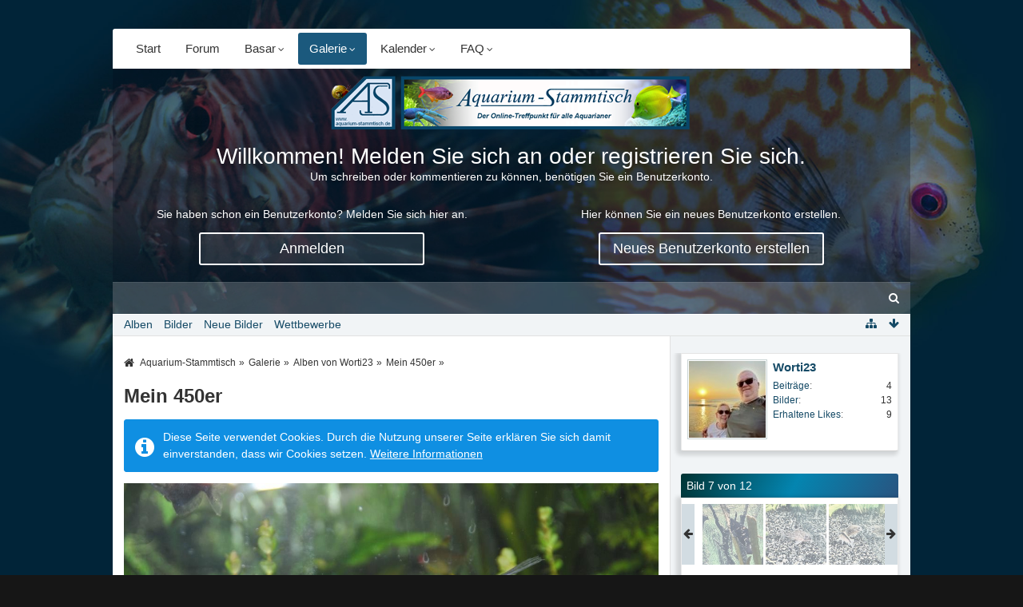

--- FILE ---
content_type: text/html; charset=UTF-8
request_url: https://www.aquarium-stammtisch.de/gallery/index.php?image/1258-mein-450er/
body_size: 12517
content:
<!DOCTYPE html>
<html dir="ltr" lang="de">

<head>
	<title>Mein 450er - Galerie - Aquarium-Stammtisch</title>
	
	<base href="https://www.aquarium-stammtisch.de/gallery/" />
<meta charset="utf-8" />
<meta name="viewport" content="width=device-width, initial-scale=1" />
<meta name="format-detection" content="telephone=no" />
<meta name="description" content="Der Aquaristik Treffpunkt für alle interessierten Aquarianer und für die, die es noch werden möchten" />
<meta name="keywords" content="aquarium, aquaristik, forum, meerwasser, süßwasser, aquariumfische, wasserpflanzen" />
<meta property="og:site_name" content="Aquarium-Stammtisch" />
<meta property="og:title" content="Mein 450er - Aquarium-Stammtisch" />
<meta property="og:url" content="https://www.aquarium-stammtisch.de/gallery/index.php?image/1258-mein-450er/" />
<meta property="og:type" content="website" />
<meta property="og:image" content="https://www.aquarium-stammtisch.de/gallery/userImages/c6/1258-c6a9ff44.jpg" />
<meta property="og:image:width" content="1147" />
<meta property="og:image:height" content="768" />

<!-- Stylesheets -->
<link rel="stylesheet" type="text/css" href="https://www.aquarium-stammtisch.de/wcf/style/style-10.css?m=1763485572" />

<script>
	//<![CDATA[
	var SID_ARG_2ND	= '&s=c36a6d8c7e8f0dcb665a2cf3e938207d89e1d5a7';
	var WCF_PATH = 'https://www.aquarium-stammtisch.de/wcf/';
	var SECURITY_TOKEN = 'c037c18fa6ad802881ad0fdbf575d553770c5003';
	var LANGUAGE_ID = 1;
	var TIME_NOW = 1769091868;
	var URL_LEGACY_MODE = false;
	//]]>
</script>
<script src="https://www.aquarium-stammtisch.de/wcf/js/3rdParty/jquery.min.js?v=1622115353"></script>
<script src="https://www.aquarium-stammtisch.de/wcf/js/3rdParty/jquery-ui.min.js?v=1622115353"></script>

<script src="https://www.aquarium-stammtisch.de/wcf/js/WCF.Combined.min.js?v=1622115353"></script>








<noscript>
	<style type="text/css">
		.jsOnly {
			display: none !important;
		}
		
		.noJsOnly {
			display: block !important;
		}
	</style>
</noscript>




	
	
	












	


<!-- Icons -->
<link rel="icon" href="https://www.aquarium-stammtisch.de/wcf/images/favicon.ico" type="image/x-icon" />
<link rel="apple-touch-icon" href="https://www.aquarium-stammtisch.de/wcf/images/apple-touch-icon.png" />


	
	
		
</head>

<body id="tplImage" data-template="image" data-application="gallery">


<a id="top"></a>



<header id="pageHeader" class="layoutFluid sidebarOrientationRight pageHeaderGuests">
	<div>

			<nav id="mainMenu" class="mainMenuFluid mainMenu jsMobileNavigation" data-button-label="Navigation">
		<ul>
							<li data-menu-item="wcf.user.dashboard">
					<a href="https://www.aquarium-stammtisch.de/?s=c36a6d8c7e8f0dcb665a2cf3e938207d89e1d5a7">Start</a>
					
				</li>
							<li data-menu-item="wbb.header.menu.board">
					<a href="https://www.aquarium-stammtisch.de/index.php?board-list/&amp;s=c36a6d8c7e8f0dcb665a2cf3e938207d89e1d5a7">Forum</a>
					
				</li>
							<li class="subNavigation" data-menu-item="wfbasar.header.menu.entries">
					<a href="https://www.aquarium-stammtisch.de/wfbasar/?s=c36a6d8c7e8f0dcb665a2cf3e938207d89e1d5a7">Basar</a>
											<div class="subNavigationDropdown">
							<ul>
								<li><a href="https://www.aquarium-stammtisch.de/wfbasar/?s=c36a6d8c7e8f0dcb665a2cf3e938207d89e1d5a7"><span>Anzeigen</span></a></li>
																					<li><a href="https://www.aquarium-stammtisch.de/wfbasar/index.php?category-list/&amp;s=c36a6d8c7e8f0dcb665a2cf3e938207d89e1d5a7"><span>Kategorien</span></a></li>
							</ul>
						</div>
					
				</li>
							<li class="subNavigation active" data-menu-item="gallery.header.menu.gallery">
					<a href="https://www.aquarium-stammtisch.de/gallery/?s=c36a6d8c7e8f0dcb665a2cf3e938207d89e1d5a7">Galerie</a>
											<div class="subNavigationDropdown">
							<ul>
								<li><a href="https://www.aquarium-stammtisch.de/gallery/index.php?album-list/&amp;s=c36a6d8c7e8f0dcb665a2cf3e938207d89e1d5a7"><span>Alben</span></a></li>
																					<li><a href="https://www.aquarium-stammtisch.de/gallery/index.php?image-list/&amp;s=c36a6d8c7e8f0dcb665a2cf3e938207d89e1d5a7"><span>Bilder</span></a></li>
																					<li><a href="https://www.aquarium-stammtisch.de/gallery/index.php?unread-image-list/&amp;s=c36a6d8c7e8f0dcb665a2cf3e938207d89e1d5a7"><span>Neue Bilder</span></a></li>
																					<li><a href="https://www.aquarium-stammtisch.de/gallery/index.php?contests-list/&amp;s=c36a6d8c7e8f0dcb665a2cf3e938207d89e1d5a7"><span>Wettbewerbe</span></a></li>
							</ul>
						</div>
					
				</li>
							<li class="subNavigation" data-menu-item="calendar.header.menu.calendar">
					<a href="https://www.aquarium-stammtisch.de/calendar/?s=c36a6d8c7e8f0dcb665a2cf3e938207d89e1d5a7">Kalender</a>
											<div class="subNavigationDropdown">
							<ul>
								<li><a href="https://www.aquarium-stammtisch.de/calendar/?weekly/&amp;s=c36a6d8c7e8f0dcb665a2cf3e938207d89e1d5a7"><span>Wochenansicht</span></a></li>
																					<li><a href="https://www.aquarium-stammtisch.de/calendar/?daily/&amp;s=c36a6d8c7e8f0dcb665a2cf3e938207d89e1d5a7"><span>Tagesansicht</span></a></li>
																					<li><a href="https://www.aquarium-stammtisch.de/calendar/index.php?upcoming-event-list/&amp;s=c36a6d8c7e8f0dcb665a2cf3e938207d89e1d5a7"><span>Termine</span></a></li>
																					<li><a href="https://www.aquarium-stammtisch.de/calendar/index.php?map/&amp;s=c36a6d8c7e8f0dcb665a2cf3e938207d89e1d5a7"><span>Karte</span></a></li>
							</ul>
						</div>
					
				</li>
							<li class="subNavigation" data-menu-item="wffaq.header.menu.faq">
					<a href="https://www.aquarium-stammtisch.de/wffaq/?s=c36a6d8c7e8f0dcb665a2cf3e938207d89e1d5a7">FAQ</a>
											<div class="subNavigationDropdown">
							<ul>
								<li><a href="https://www.aquarium-stammtisch.de/wffaq/index.php?unread-fa-qs/&amp;s=c36a6d8c7e8f0dcb665a2cf3e938207d89e1d5a7"><span>Ungelesene FAQs</span></a></li>
							</ul>
						</div>
					
				</li>
					</ul>
	</nav>
		
		

		<div id="logo" class="logo">
						
			<a href="https://www.aquarium-stammtisch.de/?s=c36a6d8c7e8f0dcb665a2cf3e938207d89e1d5a7">
									<img src="https://www.aquarium-stammtisch.de/wcf/images/styleLogo-0adf97e010041d8cce44366ee57c40bf698d06e9.png" alt="" />
											</a>
		</div>
		
		
		<div class="headerContentMessage">
		<h2>Willkommen! Melden Sie sich an oder registrieren Sie sich.</h2><p>Um schreiben oder kommentieren zu können, benötigen Sie ein Benutzerkonto.</p>		<div class="headerContentMessageGrid clearfix">
			<div class="headerContentMessageGridBox headerContentBoxLeft">
				<p>Sie haben schon ein Benutzerkonto? Melden Sie sich hier an.</p>
				<a class="loginLink" href="https://www.aquarium-stammtisch.de/index.php?login/&amp;s=c36a6d8c7e8f0dcb665a2cf3e938207d89e1d5a7">Anmelden</a>
			</div>
			<div class="headerContentMessageGridBox headerContentBoxRight">
				<p>Hier können Sie ein neues Benutzerkonto erstellen.</p>
				<a href="https://www.aquarium-stammtisch.de/index.php?register/&amp;s=c36a6d8c7e8f0dcb665a2cf3e938207d89e1d5a7">Neues Benutzerkonto erstellen</a>
			</div>
		</div>
</div>


		<div class="topMenuContainer"></div>
		<nav id="topMenu" class="userPanel">
			<div class="layoutFluid">

			
									<ul class="userPanelItems">
						<!-- login box -->
		<li id="userLogin">
			<a class="loginLink" href="https://www.aquarium-stammtisch.de/index.php?login/&amp;s=c36a6d8c7e8f0dcb665a2cf3e938207d89e1d5a7">Anmelden oder registrieren</a>
			<div id="loginForm" style="display: none;">
								
				<form method="post" action="https://www.aquarium-stammtisch.de/index.php?login/&amp;s=c36a6d8c7e8f0dcb665a2cf3e938207d89e1d5a7">
					<fieldset>
												
						<dl>
							<dt><label for="username">Benutzername oder E-Mail-Adresse</label></dt>
							<dd>
								<input type="text" id="username" name="username" value="" required="required" class="long" />
							</dd>
						</dl>
						
													<dl>
								<dt>Sind Sie bereits registriert?</dt>
								<dd>
									<label><input type="radio" name="action" value="register" /> Nein, ich möchte mich jetzt registrieren.</label>
									<label><input type="radio" name="action" value="login" checked="checked" /> Ja, mein Kennwort lautet:</label>
								</dd>
							</dl>
												
						<dl>
							<dt><label for="password">Kennwort</label></dt>
							<dd>
								<input type="password" id="password" name="password" value="" class="long" />
							</dd>
						</dl>
						
													<dl>
								<dt></dt>
								<dd><label><input type="checkbox" id="useCookies" name="useCookies" value="1" checked="checked" /> Dauerhaft angemeldet bleiben</label></dd>
							</dl>
												
						
						
						<div class="formSubmit">
							<input type="submit" id="loginSubmitButton" name="submitButton" value="Anmelden" accesskey="s" />
							<a class="button" href="https://www.aquarium-stammtisch.de/index.php?lost-password/&amp;s=c36a6d8c7e8f0dcb665a2cf3e938207d89e1d5a7"><span>Kennwort vergessen</span></a>
							<input type="hidden" name="url" value="/gallery/index.php?image/1258-mein-450er/" />
							<input type="hidden" name="t" value="c037c18fa6ad802881ad0fdbf575d553770c5003" />						</div>
					</fieldset>
					
									</form>
			</div>
			
			
		</li>
		
		
	


	<li id="userMainMenu" class="dropdown">
		<a class="dropdownToggle" data-toggle="userMainMenu" href="#">
			<span class="icon icon16 icon-list"></span>
			<span>Navigation</span>
		</a>

					<ul class="dropdownMenu">
									<li>
						<a href="https://www.aquarium-stammtisch.de/?s=c36a6d8c7e8f0dcb665a2cf3e938207d89e1d5a7">Start</a>
											</li>
									<li>
						<a href="https://www.aquarium-stammtisch.de/index.php?board-list/&amp;s=c36a6d8c7e8f0dcb665a2cf3e938207d89e1d5a7">Forum</a>
											</li>
									<li>
						<a href="https://www.aquarium-stammtisch.de/wfbasar/?s=c36a6d8c7e8f0dcb665a2cf3e938207d89e1d5a7">Basar</a>
											</li>
									<li>
						<a href="https://www.aquarium-stammtisch.de/gallery/?s=c36a6d8c7e8f0dcb665a2cf3e938207d89e1d5a7">Galerie</a>
																	</li>
									<li>
						<a href="https://www.aquarium-stammtisch.de/calendar/?s=c36a6d8c7e8f0dcb665a2cf3e938207d89e1d5a7">Kalender</a>
											</li>
									<li>
						<a href="https://www.aquarium-stammtisch.de/wffaq/?s=c36a6d8c7e8f0dcb665a2cf3e938207d89e1d5a7">FAQ</a>
											</li>
							</ul>
			</li>


							
							<li id="userMenuSearch" class="userMenuSearch">
	<a class="userMenuSearchToggle"><span class="icon icon16 icon-search"></span></a>
		

</li>
					</ul>
				
				
				
			
<aside id="search" class="searchBar dropdown" data-disable-auto-focus="true">
	<form method="post" action="https://www.aquarium-stammtisch.de/index.php?search/&amp;types%5B%5D=com.woltlab.gallery.image&amp;s=c36a6d8c7e8f0dcb665a2cf3e938207d89e1d5a7">
		<input type="search" name="q" placeholder="Bilder durchsuchen" autocomplete="off" required="required" value="" class="dropdownToggle" data-toggle="search" />
		
		<ul class="dropdownMenu">
							<li class="dropdownText">
					<label><input type="checkbox" name="subjectOnly" value="1" /> Nur Betreff durchsuchen</label>
				</li>
				<li class="dropdownDivider"></li>
			
			<li><a href="https://www.aquarium-stammtisch.de/index.php?search/&amp;types%5B%5D=com.woltlab.gallery.image&amp;s=c36a6d8c7e8f0dcb665a2cf3e938207d89e1d5a7">Erweiterte Suche</a></li>
		</ul>
		
		<input type="hidden" name="types[]" value="com.woltlab.gallery.image" />		<input type="hidden" name="t" value="c037c18fa6ad802881ad0fdbf575d553770c5003" />	</form>
</aside>

	
			</div>
		</nav>

		<nav class="navigation navigationHeader">
									<ul class="navigationMenuItems">
							<li data-menu-item="gallery.header.menu.albums"><a href="https://www.aquarium-stammtisch.de/gallery/index.php?album-list/&amp;s=c36a6d8c7e8f0dcb665a2cf3e938207d89e1d5a7"><span>Alben</span></a></li>
							<li data-menu-item="gallery.header.menu.images"><a href="https://www.aquarium-stammtisch.de/gallery/index.php?image-list/&amp;s=c36a6d8c7e8f0dcb665a2cf3e938207d89e1d5a7"><span>Bilder</span></a></li>
							<li data-menu-item="gallery.header.menu.unreadImages"><a href="https://www.aquarium-stammtisch.de/gallery/index.php?unread-image-list/&amp;s=c36a6d8c7e8f0dcb665a2cf3e938207d89e1d5a7"><span>Neue Bilder</span></a></li>
							<li data-menu-item="gallery.header.menu.contests"><a href="https://www.aquarium-stammtisch.de/gallery/index.php?contests-list/&amp;s=c36a6d8c7e8f0dcb665a2cf3e938207d89e1d5a7"><span>Wettbewerbe</span></a></li>
						
		</ul>
						
			<ul class="navigationIcons">
				<li id="toBottomLink"><a href="https://www.aquarium-stammtisch.de/gallery/index.php?image/1258-mein-450er/#bottom" title="Zum Seitenende" class="jsTooltip"><span class="icon icon16 icon-arrow-down"></span> <span class="invisible">Zum Seitenende</span></a></li>
				<li id="sitemap" class="jsOnly"><a href="#" title="Schnellnavigation" class="jsTooltip"><span class="icon icon16 icon-sitemap"></span> <span class="invisible">Schnellnavigation</span></a></li>
											</ul>
		</nav>
	</div>
</header>

<div id="main" class="layoutFluid sidebarOrientationRight">
	<div>
		<div>
						
						
			<section id="content" class="content">
								
								
					<nav class="breadcrumbs marginTop">
		<ul>
			<li title="Aquarium-Stammtisch" itemscope="itemscope" itemtype="http://data-vocabulary.org/Breadcrumb">
						<a href="https://www.aquarium-stammtisch.de/?s=c36a6d8c7e8f0dcb665a2cf3e938207d89e1d5a7" itemprop="url"><span itemprop="title">Aquarium-Stammtisch</span></a> <span class="pointer"><span>&raquo;</span></span>
					</li>
									<li title="Galerie" itemscope="itemscope" itemtype="http://data-vocabulary.org/Breadcrumb">
						<a href="https://www.aquarium-stammtisch.de/gallery/?s=c36a6d8c7e8f0dcb665a2cf3e938207d89e1d5a7" itemprop="url"><span itemprop="title">Galerie</span></a> <span class="pointer"><span>&raquo;</span></span>
					</li>
									<li title="Alben von Worti23" itemscope="itemscope" itemtype="http://data-vocabulary.org/Breadcrumb">
						<a href="https://www.aquarium-stammtisch.de/gallery/index.php?album-list/10273-worti23/&amp;s=c36a6d8c7e8f0dcb665a2cf3e938207d89e1d5a7" itemprop="url"><span itemprop="title">Alben von Worti23</span></a> <span class="pointer"><span>&raquo;</span></span>
					</li>
									<li title="Mein 450er" itemscope="itemscope" itemtype="http://data-vocabulary.org/Breadcrumb">
						<a href="https://www.aquarium-stammtisch.de/gallery/index.php?album/37-mein-450er/&amp;s=c36a6d8c7e8f0dcb665a2cf3e938207d89e1d5a7" itemprop="url"><span itemprop="title">Mein 450er</span></a> <span class="pointer"><span>&raquo;</span></span>
					</li>
		</ul>
	</nav>

<header class="boxHeadline galleryImageHeadline">
	<h1>
						Mein 450er	</h1>
	
	<nav class="jsMobileNavigation buttonGroupNavigation">
		<ul id="imageButtonContainer" class="buttonGroup jsImageInlineEditorContainer" data-object-id="1258" data-is-deleted="0" data-is-disabled="0" data-can-delete-image="" data-can-edit-image="" data-can-moderate-image="">
																	</ul>
	</nav>
</header>

<div class="userNotice">
		
			<p class="info">Diese Seite verwendet Cookies. Durch die Nutzung unserer Seite erklären Sie sich damit einverstanden, dass wir Cookies setzen. <a href="https://www.aquarium-stammtisch.de/index.php?cookie-policy/&amp;s=c36a6d8c7e8f0dcb665a2cf3e938207d89e1d5a7">Weitere Informationen</a></p>
		
		
	<noscript>
		<p class="warning">In Ihrem Webbrowser ist JavaScript deaktiviert. Um alle Funktionen dieser Website nutzen zu können, muss JavaScript aktiviert sein.</p>
	</noscript>
	
		
		
		
		</div>

<div class="contentNavigation">
	
</div>

		
	<div>
										
			</div>

<div class="marginTop galleryImageContainer" data-object-id="1258"
	data-object-type="com.woltlab.gallery.likeableImage" data-like-liked="" data-like-likes="0" data-like-dislikes="0" data-like-users='{ }' data-user-id="10273">
	<div class="galleryImage" data-object-id="1258" data-is-deleted="0" data-is-disabled="0">
		<a class="galleryPreviousImageButton jsTooltip" href="https://www.aquarium-stammtisch.de/gallery/index.php?image/1257-mein-450er/&amp;s=c36a6d8c7e8f0dcb665a2cf3e938207d89e1d5a7" title="Vorheriges Bild"><span class="icon icon32 fa-chevron-left"></span></a>		<a class="galleryNextImageButton jsTooltip" href="https://www.aquarium-stammtisch.de/gallery/index.php?image/1259-mein-450er/&amp;s=c36a6d8c7e8f0dcb665a2cf3e938207d89e1d5a7" title="Nächstes Bild"><span class="icon icon32 fa-chevron-right"></span></a>		
					<a class="jsGalleryAlbumImageViewer" data-object-id="37" data-target-image-id="1258" data-disable-slideshow="true">
									<img src="https://www.aquarium-stammtisch.de/gallery/userImages/c6/1258-c6a9ff44.jpg" alt="Mein 450er" />					</a>
	</div>
	
	<div class="galleryImageDescription messageBody marginTop">
		<div>
			<div class="messageText">
							</div>
		</div>
	</div>
	
		
	
</div>



<div class="contentNavigation">
	<nav>
		<ul>
			<li><a href="https://www.aquarium-stammtisch.de/gallery/index.php?image/1258-mein-450er/" class="button jsButtonShare jsOnly" data-link-title="Mein 450er"><span class="icon icon16 icon-link"></span> <span>Teilen</span></a></li>
			
		</ul>
	</nav>
	
	</div>

	
					<p class="jsOnly markAsRead"><a><span class="icon icon16 icon-ok"></span> <span></span></a></p>

				
					<nav class="breadcrumbs marginTop">
		<ul>
			<li title="Aquarium-Stammtisch">
						<a href="https://www.aquarium-stammtisch.de/?s=c36a6d8c7e8f0dcb665a2cf3e938207d89e1d5a7"><span>Aquarium-Stammtisch</span></a> <span class="pointer"><span>&raquo;</span></span>
					</li>
									<li title="Galerie">
						<a href="https://www.aquarium-stammtisch.de/gallery/?s=c36a6d8c7e8f0dcb665a2cf3e938207d89e1d5a7"><span>Galerie</span></a> <span class="pointer"><span>&raquo;</span></span>
					</li>
									<li title="Alben von Worti23">
						<a href="https://www.aquarium-stammtisch.de/gallery/index.php?album-list/10273-worti23/&amp;s=c36a6d8c7e8f0dcb665a2cf3e938207d89e1d5a7"><span>Alben von Worti23</span></a> <span class="pointer"><span>&raquo;</span></span>
					</li>
									<li title="Mein 450er">
						<a href="https://www.aquarium-stammtisch.de/gallery/index.php?album/37-mein-450er/&amp;s=c36a6d8c7e8f0dcb665a2cf3e938207d89e1d5a7"><span>Mein 450er</span></a> <span class="pointer"><span>&raquo;</span></span>
					</li>
		</ul>
	</nav>
				
							</section>
			
																<aside class="sidebar" data-is-open="true" data-sidebar-name="com.woltlab.gallery.ImagePage">
						<div>
														
														
								<fieldset>
	<legend class="invisible">Autor</legend>
	
	<div class="box96 framed">
		<img src="https://www.aquarium-stammtisch.de/wcf/images/avatars/be/1317-be8e105b69f67f2cc62d00dd8f853160eb909b55-96.jpeg" srcset="https://www.aquarium-stammtisch.de/wcf/images/avatars/be/1317-be8e105b69f67f2cc62d00dd8f853160eb909b55-128.jpeg 2x" style="width: 96px; height: 96px" alt="" class="userAvatarImage" />		
		<div>
			<div class="containerHeadline">
				<h3><a href="https://www.aquarium-stammtisch.de/index.php?user/10273-worti23/&amp;s=c36a6d8c7e8f0dcb665a2cf3e938207d89e1d5a7" rel="author">Worti23</a></h3>
																					</div>
			
							<dl class="plain dataList userStats">
		<dt><a href="https://www.aquarium-stammtisch.de/index.php?search/&amp;types%5B%5D=com.woltlab.wbb.post&amp;userID=10273&amp;s=c36a6d8c7e8f0dcb665a2cf3e938207d89e1d5a7" title="Beiträge von Worti23 anzeigen" class="jsTooltip">Beiträge</a></dt>
	<dd>4</dd>
	<dt><a href="https://www.aquarium-stammtisch.de/gallery/index.php?image-list/&amp;userID=10273&amp;s=c36a6d8c7e8f0dcb665a2cf3e938207d89e1d5a7" title="Bilder von Worti23 anzeigen" class="jsTooltip">Bilder</a></dt>
	<dd>13</dd>
	
			<dt><a href="https://www.aquarium-stammtisch.de/index.php?user/10273-worti23/&amp;s=c36a6d8c7e8f0dcb665a2cf3e938207d89e1d5a7#likes" class="jsTooltip" title="Erhaltene Likes von Worti23 anzeigen">Erhaltene Likes</a></dt>
		<dd>9</dd>
		
	</dl>
					</div>
	</div>
</fieldset>
	
			<fieldset class="gallerySidebarBoxImageNavigation">
			<legend>Bild 7 von 12</legend>
			
			<ul>
				<li class="galleryNavigationArrow galleryNavigationArrowPrevious"><span class="icon icon16 icon-arrow-left pointer"></span></li>
				<li>
					<ul id="galleryAlbumImageNavigation">
													<li><a href="https://www.aquarium-stammtisch.de/gallery/index.php?image/1252-mein-450er/&amp;s=c36a6d8c7e8f0dcb665a2cf3e938207d89e1d5a7" class="jsTooltip" title="Mein 450er"><img src="https://www.aquarium-stammtisch.de/gallery/userImages/63/1252-63069815-tiny.jpg" alt="Mein 450er" /></a></li>
													<li><a href="https://www.aquarium-stammtisch.de/gallery/index.php?image/1253-mein-450er/&amp;s=c36a6d8c7e8f0dcb665a2cf3e938207d89e1d5a7" class="jsTooltip" title="Mein 450er"><img src="https://www.aquarium-stammtisch.de/gallery/userImages/98/1253-98beddd1-tiny.jpg" alt="Mein 450er" /></a></li>
													<li><a href="https://www.aquarium-stammtisch.de/gallery/index.php?image/1254-mein-450er/&amp;s=c36a6d8c7e8f0dcb665a2cf3e938207d89e1d5a7" class="jsTooltip" title="Mein 450er"><img src="https://www.aquarium-stammtisch.de/gallery/userImages/ff/1254-ffcc76b1-tiny.jpg" alt="Mein 450er" /></a></li>
													<li><a href="https://www.aquarium-stammtisch.de/gallery/index.php?image/1255-mein-450er/&amp;s=c36a6d8c7e8f0dcb665a2cf3e938207d89e1d5a7" class="jsTooltip" title="Mein 450er"><img src="https://www.aquarium-stammtisch.de/gallery/userImages/71/1255-7173a357-tiny.jpg" alt="Mein 450er" /></a></li>
													<li><a href="https://www.aquarium-stammtisch.de/gallery/index.php?image/1256-mein-450er/&amp;s=c36a6d8c7e8f0dcb665a2cf3e938207d89e1d5a7" class="jsTooltip" title="Mein 450er"><img src="https://www.aquarium-stammtisch.de/gallery/userImages/7b/1256-7be0c7de-tiny.jpg" alt="Mein 450er" /></a></li>
													<li><a href="https://www.aquarium-stammtisch.de/gallery/index.php?image/1257-mein-450er/&amp;s=c36a6d8c7e8f0dcb665a2cf3e938207d89e1d5a7" class="jsTooltip" title="Mein 450er"><img src="https://www.aquarium-stammtisch.de/gallery/userImages/ec/1257-ece581b8-tiny.jpg" alt="Mein 450er" /></a></li>
													<li class="active"><a href="https://www.aquarium-stammtisch.de/gallery/index.php?image/1258-mein-450er/&amp;s=c36a6d8c7e8f0dcb665a2cf3e938207d89e1d5a7" class="jsTooltip" title="Mein 450er"><img src="https://www.aquarium-stammtisch.de/gallery/userImages/c6/1258-c6a9ff44-tiny.jpg" alt="Mein 450er" /></a></li>
													<li><a href="https://www.aquarium-stammtisch.de/gallery/index.php?image/1259-mein-450er/&amp;s=c36a6d8c7e8f0dcb665a2cf3e938207d89e1d5a7" class="jsTooltip" title="Mein 450er"><img src="https://www.aquarium-stammtisch.de/gallery/userImages/25/1259-25726957-tiny.jpg" alt="Mein 450er" /></a></li>
													<li><a href="https://www.aquarium-stammtisch.de/gallery/index.php?image/1260-mein-450er/&amp;s=c36a6d8c7e8f0dcb665a2cf3e938207d89e1d5a7" class="jsTooltip" title="Mein 450er"><img src="https://www.aquarium-stammtisch.de/gallery/userImages/74/1260-74213479-tiny.jpg" alt="Mein 450er" /></a></li>
													<li><a href="https://www.aquarium-stammtisch.de/gallery/index.php?image/1261-mein-450er/&amp;s=c36a6d8c7e8f0dcb665a2cf3e938207d89e1d5a7" class="jsTooltip" title="Mein 450er"><img src="https://www.aquarium-stammtisch.de/gallery/userImages/d7/1261-d75b96e2-tiny.jpg" alt="Mein 450er" /></a></li>
													<li><a href="https://www.aquarium-stammtisch.de/gallery/index.php?image/1263-unerwarteter-nachwuchs/&amp;s=c36a6d8c7e8f0dcb665a2cf3e938207d89e1d5a7" class="jsTooltip" title="Unerwarteter Nachwuchs"><img src="https://www.aquarium-stammtisch.de/gallery/userImages/b5/1263-b5460a69-tiny.jpg" alt="Unerwarteter Nachwuchs" /></a></li>
													<li><a href="https://www.aquarium-stammtisch.de/gallery/index.php?image/1268-nachwuchs-entdeckt/&amp;s=c36a6d8c7e8f0dcb665a2cf3e938207d89e1d5a7" class="jsTooltip" title="Nachwuchs entdeckt"><img src="https://www.aquarium-stammtisch.de/gallery/userImages/95/1268-95557cde-tiny.jpg" alt="Nachwuchs entdeckt" /></a></li>
											</ul>
				</li>
				<li class="galleryNavigationArrow galleryNavigationArrowNext"><span class="icon icon16 icon-arrow-right pointer"></span></li>
			</ul>
		</fieldset>
		
	<fieldset>
		<legend>Bild-Informationen</legend>
		
		<dl class="plain dataList">
			<dt>Zugriffe</dt>
			<dd>748</dd>
			
			<dt>Dateiname</dt>
			<dd>K1024_DSC_0452.JPG</dd>
			
							<dt>Aufnahmedatum</dt>
				<dd><time datetime="2023-05-25T13:08:06+02:00" class="datetime" data-timestamp="1685012886" data-date="25. Mai 2023" data-time="13:08" data-offset="7200">25. Mai 2023, 13:08</time></dd>
						
			<dt>Datum hochgeladen</dt>
			<dd><time datetime="2023-06-03T15:18:23+02:00" class="datetime" data-timestamp="1685798303" data-date="3. Juni 2023" data-time="15:18" data-offset="7200">3. Juni 2023, 15:18</time></dd>
			
			<dt>Bildmaße</dt>
			<dd>1.147 &times; 768</dd>
			
			<dt>Dateigröße</dt>
			<dd>153,39 kB</dd>
			
						
						
							<dt>Kameramodell</dt>
				<dd>NIKON CORPORATION NIKON D3000</dd>
						
							<dt>Belichtung</dt>
				<dd>10/600 secs</dd>
						
							<dt>Blende</dt>
				<dd>f/5</dd>
						
							<dt>Brennweite</dt>
				<dd>60mm</dd>
						
							<dt>ISO-Empfindlichkeit</dt>
				<dd>200</dd>
					</dl>
	</fieldset>
	
			<fieldset>
			<legend>Kategorien</legend>
			
			<div>
				<ul>
											<li><a href="https://www.aquarium-stammtisch.de/gallery/index.php?image-list/12-s%C3%BC%C3%9Fwasser-aquarien/&amp;s=c36a6d8c7e8f0dcb665a2cf3e938207d89e1d5a7" class="jsTooltip" title="Bilder aus der Kategorie „Süßwasser Aquarien“">Süßwasser Aquarien</a></li>
											<li><a href="https://www.aquarium-stammtisch.de/gallery/index.php?image-list/14-s%C3%BC%C3%9Fwasser-fische/&amp;s=c36a6d8c7e8f0dcb665a2cf3e938207d89e1d5a7" class="jsTooltip" title="Bilder aus der Kategorie „Süßwasser Fische“">Süßwasser Fische</a></li>
									</ul>
			</div>
		</fieldset>
		
		
		
		
	
							
														
													</div>
					</aside>
					
											
																	</div>
	</div>
</div>

<footer id="pageFooter" class="layoutFluid footer sidebarOrientationRight">
	<div>
		<nav id="footerNavigation" class="navigation navigationFooter">
				<ul class="navigationMenuItems">
					<li data-menu-item="wcf.page.privacyPolicy"><a href="https://www.aquarium-stammtisch.de/index.php?privacy-policy/&amp;s=c36a6d8c7e8f0dcb665a2cf3e938207d89e1d5a7">Datenschutzerklärung</a></li>
					<li data-menu-item="wcf.footer.menu.legalNotice"><a href="https://www.aquarium-stammtisch.de/index.php?legal-notice/&amp;s=c36a6d8c7e8f0dcb665a2cf3e938207d89e1d5a7">Impressum</a></li>
					<li data-menu-item="wcf.footer.menu.termsOfUse"><a href="https://www.aquarium-stammtisch.de/index.php?terms/&amp;s=c36a6d8c7e8f0dcb665a2cf3e938207d89e1d5a7">Nutzungsbedingungen</a></li>
					<li data-menu-item="wcf.page.menuItem47"><a href="http://www.aquarium-stammtisch.de/index.php?custom-page/&amp;id=3">Berechnungstools</a></li>
					<li data-menu-item="wcf.page.menuItem68"><a href="https://www.aquarium-stammtisch.de/index.php?users-online-list/&amp;s=c36a6d8c7e8f0dcb665a2cf3e938207d89e1d5a7">Whois Online</a></li>
			</ul>
			
			<ul class="navigationIcons">
				<li id="toTopLink" class="toTopLink"><a href="https://www.aquarium-stammtisch.de/gallery/index.php?image/1258-mein-450er/#top" title="Zum Seitenanfang" class="jsTooltip"><span class="icon icon16 icon-arrow-up"></span> <span class="invisible">Zum Seitenanfang</span></a></li>
				
			</ul>
			
			<ul class="navigationItems">
									<li title="(UTC+01:00) Amsterdam, Berlin, Bern, Rom, Stockholm, Wien"><p><span class="icon icon16 icon-time"></span> <span>22. Januar 2026, 15:24</span></p></li>
								
			</ul>
		</nav>
		
		<div class="footerContent">
			
			
						
			<address class="copyright marginTop"><a href="http://www.woltlab.com/de/" target="_blank">Bildergalerie: <strong>WoltLab Gallery&trade; 2.1.13</strong>, entwickelt von <strong>WoltLab&reg; GmbH</strong></a></address>
				<address class="copyright marginTop">
		<a href="http://www.cls-design.com" class="marginTop" id="footerNoteItem">Stil: <strong>Nova</strong>, erstellt von <strong>cls-design</strong></a>	</address>

	<div id="footerNote" style="display: none;">
		<div id="footerNoteContent" style="margin-top:10px;">
			<dl>
				<dt>Stilname</dt>
				<dd>Nova</dd>
			</dl>
			<dl>
				<dt>Hersteller</dt>
				<dd>cls-design</dd>
			</dl>
			<dl>
				<dt>Designer</dt>
				<dd>Tom</dd>
			</dl>
			<dl>
				<dt>Lizenz</dt>
				<dd><a href="http://www.cls-design.com/faq/licence/" class="externalURL" target="_blank">Kostenpflichtige Stile</a></dd>
			</dl>
			<dl>
				<dt>Hilfe</dt>
				<dd><a href="http://www.cls-design.com/forum/index.php?page=Board&amp;boardID=99" class="externalURL" target="_blank">Supportforum</a></dd>
			</dl>			
			<div class="formSubmit" style="height:30px;">
				<a class="button" href="http://www.cls-design.com/" target="_blank">cls-design besuchen</a>			</div>
		</div>
	</div>
	

	



	



			<div class="socialMedia">
<p>Folgen</p>
	<ul>
		<li>
			<a href="https://www.facebook.com" class="jsTooltip facebookLink" title="Facebook">
				<span class="icon icon-24 icon-facebook"></span>
			</a>
		</li>
		<li>
			<a href="https://www.twitter.com" class="jsTooltip twitterLink" title="Twitter">
				<span class="icon icon-24 icon-twitter"></span>
			</a>
		</li>
		<li>
			<a href="http://www.github.com" class="jsTooltip githubLink" title="GitHub">
				<span class="icon icon-24 icon-github"></span>
			</a>
		</li>
		<li>
			<a href="http://www.google.com" class="jsTooltip googleplusLink" title="Google">
				<span class="icon icon-24 icon-google-plus"></span>
			</a>
		</li>
		<li>
			<a href="http://www.youTube.com" class="jsTooltip youTubeLink" title="youTube">
				<span class="icon icon-24 icon-youtube-play"></span>
			</a>
		</li>
		<li>
			<a href="http://www.instagram.com" class="jsTooltip instagramLink" title="Instagram">
				<span class="icon icon-24 icon-instagram"></span>
			</a>
		</li>
		<li>
			<a href="http://www.flickr.com" class="jsTooltip flickrLink" title="flickr">
				<span class="icon icon-24 icon-flickr"></span>
			</a>
		</li>
		<li>
			<a href="index.php/BoardFeed/" class="jsTooltip rssLink" title="RSS-Feed">
				<span class="icon icon-24 icon-rss"></span>
			</a>
		</li>
	</ul>
</div>
			
		</div>
		
			</div>
</footer>


	
	<div id="wscConnectInfo" style="display: none;">
		<span class="icon icon16 fa-times" id="wscConnectInfoClose"></span>
		<img src="https://www.aquarium-stammtisch.de/wcf/images/wscconnect_small.png" alt="">
		<div class="text textAndroid" style="display: none;">www.aquarium-stammtisch.de in der WSC-Connect App bei Google Play</div>
		<div class="text textIos" style="display: none;">www.aquarium-stammtisch.de in der WSC-Connect App im App Store</div>
		<div class="button">Download</div>
	</div>

<script>
	WCF.User.init(0, '');
	
	WCF.Language.addObject({
		'__days': [ 'Sonntag', 'Montag', 'Dienstag', 'Mittwoch', 'Donnerstag', 'Freitag', 'Samstag' ],
		'__daysShort': [ 'So', 'Mo', 'Di', 'Mi', 'Do', 'Fr', 'Sa' ],
		'__months': [ 'Januar', 'Februar', 'März', 'April', 'Mai', 'Juni', 'Juli', 'August', 'September', 'Oktober', 'November', 'Dezember' ], 
		'__monthsShort': [ 'Jan', 'Feb', 'Mrz', 'Apr', 'Mai', 'Jun', 'Jul', 'Aug', 'Sep', 'Okt', 'Nov', 'Dez' ],
		'wcf.clipboard.item.unmarkAll': 'Demarkieren',
		'wcf.date.relative.now': 'Vor einem Moment',
		'wcf.date.relative.minutes': 'Vor {if $minutes > 1}{#$minutes} Minuten{else}einer Minute{\/if}',
		'wcf.date.relative.hours': 'Vor {if $hours > 1}{#$hours} Stunden{else}einer Stunde{\/if}',
		'wcf.date.relative.pastDays': '{if $days > 1}{$day}{else}Gestern{\/if}, {$time}',
		'wcf.date.dateFormat': 'j. F Y',
		'wcf.date.dateTimeFormat': '%date%, %time%',
		'wcf.date.shortDateTimeFormat': '%date%',
		'wcf.date.hour': 'Stunde',
		'wcf.date.minute': 'Minute',
		'wcf.date.timeFormat': 'H:i',
		'wcf.date.firstDayOfTheWeek': '1',
		'wcf.global.button.add': 'Hinzufügen',
		'wcf.global.button.cancel': 'Abbrechen',
		'wcf.global.button.close': 'Schließen',
		'wcf.global.button.collapsible': 'Auf- und Zuklappen',
		'wcf.global.button.delete': 'Löschen',
		'wcf.global.button.disable': 'Deaktivieren',
		'wcf.global.button.disabledI18n': 'einsprachig',
		'wcf.global.button.edit': 'Bearbeiten',
		'wcf.global.button.enable': 'Aktivieren',
		'wcf.global.button.hide': 'Ausblenden',
		'wcf.global.button.next': 'Weiter »',
		'wcf.global.button.preview': 'Vorschau',
		'wcf.global.button.reset': 'Zurücksetzen',
		'wcf.global.button.save': 'Speichern',
		'wcf.global.button.search': 'Suche',
		'wcf.global.button.submit': 'Absenden',
		'wcf.global.button.upload': 'Hochladen',
		'wcf.global.confirmation.cancel': 'Abbrechen',
		'wcf.global.confirmation.confirm': 'OK',
		'wcf.global.confirmation.title': 'Bestätigung erforderlich',
		'wcf.global.decimalPoint': ',',
		'wcf.global.error.timeout': 'Keine Antwort vom Server erhalten, Anfrage wurde abgebrochen.',
		'wcf.global.form.error.empty': 'Bitte füllen Sie dieses Eingabefeld aus.',
		'wcf.global.form.error.greaterThan': 'Der eingegebene Wert muss größer sein als {#$greaterThan}.',
		'wcf.global.form.error.lessThan': 'Der eingegebene Wert muss kleiner sein als {#$lessThan}.',
		'wcf.global.language.noSelection': 'Keine Auswahl',
		'wcf.global.loading': 'Lädt …',
		'wcf.global.page.jumpTo': 'Gehe zu Seite',
		'wcf.global.page.jumpTo.description': 'Geben Sie einen Wert zwischen „1“ und „#pages#“ ein.',
		'wcf.global.page.pageNavigation': 'Navigation',
		'wcf.global.page.next': 'Nächste Seite',
		'wcf.global.page.previous': 'Vorherige Seite',
		'wcf.global.pageDirection': 'ltr',
		'wcf.global.reason': 'Begründung',
		'wcf.global.sidebar.hideLeftSidebar': '',
		'wcf.global.sidebar.hideRightSidebar': '',
		'wcf.global.sidebar.showLeftSidebar': '',
		'wcf.global.sidebar.showRightSidebar': '',
		'wcf.global.success': 'Die Aktion wurde erfolgreich ausgeführt.',
		'wcf.global.success.add': 'Der Eintrag wurde gespeichert.',
		'wcf.global.success.edit': 'Ihre Änderungen wurden gespeichert.',
		'wcf.global.thousandsSeparator': '.',
		'wcf.page.pagePosition': 'Seite {#$pageNo} von {#$pages}',
		'wcf.page.sitemap': 'Schnellnavigation',
		'wcf.style.changeStyle': 'Stil ändern',
		'wcf.user.activityPoint': 'Punkte',
		'wcf.style.changeStyle': 'Stil ändern',
		'wcf.user.panel.markAllAsRead': 'Alle als gelesen markieren',
		'wcf.user.panel.markAsRead': 'Als gelesen markieren',
		'wcf.user.panel.settings': 'Einstellungen',
		'wcf.user.panel.showAll': 'Alle anzeigen'
					,'wcf.like.button.like': 'Gefällt mir',
			'wcf.like.button.dislike': 'Gefällt mir nicht',
			'wcf.like.tooltip': '{if $likes}{#$likes} Like{if $likes != 1}s{/if}{if $dislikes}, {/if}{/if}{if $dislikes}{#$dislikes} Dislike{if $dislikes != 1}s{/if}{/if}',
			'wcf.like.summary': '{if $others == 0}{@$users.slice(0, -1).join(", ")}{if $users.length > 1} und {/if}{@$users.slice(-1)[0]}{else}{@$users.join(", ")} und {if $others == 1}einem{else}{#$others}{/if} weiteren{/if} gefällt das.',
			'wcf.like.details': 'Details'
				
		
	});
	
	new WCF.Date.Time();
	
	WCF.Dropdown.init();
	WCF.System.Mobile.UX.init();
	
	WCF.TabMenu.init();
	WCF.System.FlexibleMenu.init();
</script>
<script src="https://www.aquarium-stammtisch.de/js/ffIgnore.js"></script>
<script>
    //<![CDATA[
    WCF.Language.addObject({
        'wbb.post.ffIgnore.title':       "Sie blockieren #name#",
        'wbb.post.ffIgnore.description': "Um den Beitrag trotzdem zu sehen, klicken Sie ihn einfach an"
    });

    $(function() {
            });
    //]]>
</script>
<script>
	//<![CDATA[
	$(function() {
		new WCF.Effect.SmoothScroll();
		new WCF.Effect.BalloonTooltip();
		new WCF.Sitemap();
				WCF.System.PageNavigation.init('.pageNavigation');
		WCF.Date.Picker.init();
		new WCF.User.ProfilePreview();
		new WCF.Notice.Dismiss();
		WCF.User.Profile.ActivityPointList.init();
		
		
		
							new WCF.System.KeepAlive(1740);
				
		if ($.browser.msie) {
			window.onbeforeunload = function() {
				/* Prevent "Back navigation caching" (http://msdn.microsoft.com/en-us/library/ie/dn265017%28v=vs.85%29.aspx) */
			};
		}
		
		$('form[method=get]').attr('method', 'post');
	});
	//]]>
</script>
<!--[IF IE 9]>
<script>
	$(function() {
		function fixButtonTypeIE9() {
			$('button').each(function(index, button) {
				var $button = $(button);
				if (!$button.attr('type')) {
					$button.attr('type', 'button');
				}
			});
		}
		
		WCF.DOMNodeInsertedHandler.addCallback('WCF.FixButtonTypeIE9', fixButtonTypeIE9);
		fixButtonTypeIE9();
	});
</script>
<![ENDIF]-->
<script>
		//<![CDATA[
		var $imageViewer = null;
		$(function() {
			WCF.Language.addObject({
				'wcf.imageViewer.button.enlarge': 'Vollbild-Modus',
				'wcf.imageViewer.button.full': 'Originalversion aufrufen',
				'wcf.imageViewer.seriesIndex': '{x} von {y}',
				'wcf.imageViewer.counter': 'Bild {x} von {y}',
				'wcf.imageViewer.close': 'Schließen',
				'wcf.imageViewer.enlarge': 'Bild direkt anzeigen',
				'wcf.imageViewer.next': 'Nächstes Bild',
				'wcf.imageViewer.previous': 'Vorheriges Bild'
			});
			
			$imageViewer = new WCF.ImageViewer();
		});
		
		// WCF 2.0 compatibility, dynamically fetch slimbox and initialize it with the request parameters
		$.widget('ui.slimbox', {
			_create: function() {
				var self = this;
				head.load('https://www.aquarium-stammtisch.de/wcf/js/3rdParty/slimbox2.min.js', function() {
					self.element.slimbox(self.options);
				});
			}
		});
		//]]>
	</script>
<script>
	WCF.Language.addObject({
		
		'wcf.global.error.title': 'Fehlermeldung'
		
		
		// Do not try this at home!
	});
	
	var $origElm = $('.navigation a.markAllAsReadButton, .navigation a.markAsReadButton'),
		$newElm = $('.markAsRead');
	
	if ($origElm.length && $origElm.text().trim().length && !$newElm.find('a').hasClass($origElm.attr('class'))) {
		$newElm.find('a').addClass($origElm.attr('class')).find('span:last').text($origElm.text());
		
		if ($newElm.find('span:last').text().length) {
			$newElm.show();
		}
	}
	
	WCF.Language.addObject({
		'wcf.global.dummy': 'wcf.global.dummy'
	,'gallery.contest.dialog.submit.error.noContestSelected': 	'Es muss ein Wettbewerb ausgewählt werden.',
	'gallery.contest.dialog.submit.success': 					'Das Bild wurde erfolgreich eingereicht.',
	'gallery.contest.dialog.submit.title': 						'Bild einreichen',
	'gallery.contest.withdraw.confirmMessage':					'Wollen Sie das Bild wirklich vom Wettbewerb zurückziehen?',
	'gallery.contest.withdraw.success': 						'Das Bild wurde erfolgreich zurückgezogen.'
	});
</script>
<script src="https://www.aquarium-stammtisch.de/wcf/js/be.bastelstu.wcf.push.min.js"></script>
<script src="https://www.aquarium-stammtisch.de/wcf/js/be.bastelstu.wcf.nodePush.min.js"></script>
<script src="https://www.aquarium-stammtisch.de/js/WBB.min.js?v=1622115353"></script>
<script src="https://www.aquarium-stammtisch.de/wfbasar/js/WFBASAR.min.js?v=189e9c44"></script>
<script src="https://www.aquarium-stammtisch.de/wfbasar/js/WFBASAR.Preview.min.js?v=189e9c44"></script>
<script>
//<![CDATA[
	$(function() {
		new WFBASAR.Preview.Entry();
		new WFBASAR.Preview.EntryMap();
		new WFBASAR.Preview.CategoryEntrys();
			});
	//]]>
</script>
<script src="https://www.aquarium-stammtisch.de/gallery/js/Gallery.min.js?v=1622115353"></script>
<script src="https://www.aquarium-stammtisch.de/calendar/js/Calendar.min.js?v=1622115353"></script>
<script src="https://www.aquarium-stammtisch.de/gallery/js/Gallery.Contest.min.js?v=1622115353"></script>
<script src="https://www.aquarium-stammtisch.de/wcf/js/jCounter.jQuery.min.js"></script>
<script src="https://www.aquarium-stammtisch.de/wcf/js/CW.WSCConnect.js"></script>
<script>
	//<![CDATA[
	$(function() {
		
		new WBB.Post.Preview();
	new WCF.Comment.ObjectAuthor(10273, 'Bild-Autor');
new Calendar.Event.Preview();

				
	 
		new Gallery.Contest.Submit(1258, '.jsContestSubmitImage');
		
	new CW.WSCConnect('wcf21_', 30);	});
	//]]>
</script>
<script src="https://www.aquarium-stammtisch.de/wcf/js/WCF.Infraction.min.js?v=1622115353"></script>
<script>
		//<![CDATA[
		$(function() {
			WCF.Language.addObject({
				'gallery.image.delete': 'Endgültig löschen',
				'gallery.image.delete.confirmMessage': 'Wollen Sie dieses Bild wirklich löschen?',
				'gallery.image.delete.success': 'Das Bild wurde gelöscht.',
				'gallery.image.disable': 'Deaktivieren',
				'gallery.image.enable': 'Freischalten',
				'gallery.image.isDeleted': 'Gelöscht',
				'gallery.image.isDisabled': 'Deaktiviert',
				'gallery.image.restore': 'Wiederherstellen',
				'gallery.image.trash': 'Löschen',
				'gallery.image.trash.confirmMessage': 'Wollen Sie dieses Bild wirklich löschen?',
				'gallery.image.trash.reason': 'Grund (optional)',
				'gallery.image.share.smallImage': 'kleine Version',
				'gallery.image.share.largeImage': 'große Version',
				'wcf.message.share': 'Teilen',
				'wcf.message.share.permalink': 'Permalink',
				'wcf.message.share.permalink.bbcode': 'BBCode',
				'wcf.message.share.permalink.html': 'HTML',
				'wcf.moderation.report.reportContent': 'Inhalt melden',
				'wcf.moderation.report.success': 'Der Inhalt wurde den Moderatoren gemeldet.',
				'wcf.infraction.warn': 'Verwarnen',
				'wcf.infraction.warn.success': 'Der Benutzer wurde erfolgreich verwarnt.',
				'wcf.message.bbcode.code.copy': 'Inhalt kopieren'
			});
			
			new Gallery.Image.Like(0, 0, 1, 0);			
			var $updateHandler = new Gallery.Image.UpdateHandler.Image();
			
			var $inlineEditor = new Gallery.Image.InlineEditor('.jsImageInlineEditorContainer');
			$inlineEditor.setRedirectURL('https://www.aquarium-stammtisch.de/gallery/?s=c36a6d8c7e8f0dcb665a2cf3e938207d89e1d5a7', 'image');
			$inlineEditor.setUpdateHandler($updateHandler);
			
			$inlineEditor.setPermissions({
				canDeleteImage: false,
				canEnableImage: false,
				canRestoreImage: false,
				canTrashImage: false,
				canViewDeletedImage: false			});
			
						
						
			new Gallery.Image.Share(1258, 'https://www.aquarium-stammtisch.de/gallery/userImages/c6/1258-c6a9ff44-small.jpg', 'https://www.aquarium-stammtisch.de/gallery/userImages/c6/1258-c6a9ff44.jpg');
			
						
							new Gallery.Image.AlbumNavigation();
						
			Gallery.Image.Slideshow.init();
			
						
			new WCF.Message.BBCode.CodeViewer();
		});
		//]]>
	</script>
<script>
	//<![CDATA[
		$(document).ready(function () {
			$('.headerContentMessage').fadeIn(500);
		});
	//]]>
</script>
<script>
				//<![CDATA[
				$(function() {
					WCF.Language.addObject({
						'wcf.user.button.login': 'Anmelden',
						'wcf.user.button.register': 'Registrieren',
						'wcf.user.login': 'Anmeldung'
					});
					new WCF.User.Login(true);
				});
				//]]>
			</script>
<script>
		//<![CDATA[
			$(function() {
								});
			//]]>
		</script>
<script>
			//<![CDATA[
				$('.userMenuSearchToggle').click(function(){
					$('#search').fadeToggle( "fast", "linear" );
					$('.userMenuSearch').toggleClass("searchOpen");
				});

			//]]>
		</script>
<script>
		//<![CDATA[
		$(function() {
			new WCF.Search.Message.SearchArea($('#search'));
		});
		//]]>
	</script>
<script src="https://www.aquarium-stammtisch.de/wcf/js/WCF.Portal.min.js?v=ad6fdad0"></script>
<script>
							//<![CDATA[
							$(function() {
								new WCF.Collapsible.Sidebar();
							});
							//]]>
						</script>
<script>
		//<![CDATA[
		$(function() {
			$('#footerNoteItem').click(function() {
				$('#footerNote').wcfDialog({
					title: 'Stilinformationen'
				});
				return false;
			});
		});
		//]]>
</script>
<script>
		//<![CDATA[

			$.fn.pixels = function(property) {
				return parseInt(this.css(property).slice(0,-2));
			};			

			var $window = $(window);
			var $topHeaderGap = $('#pageHeader').height() -32;
			var $topHeaderGapFade = $('#pageHeader').height() -40;
			var $topMenuWrapper = $('#topMenu');
			var $topMenuContainer = $('.topMenuContainer');

			$(function() {
				var $scrollOffset = $window.scrollTop();

				if ($scrollOffset > $topHeaderGapFade) {
					$topMenuWrapper.addClass('opacity');
				}
				else {
					$topMenuWrapper.removeClass('opacity');
				}

				if ($scrollOffset > $topHeaderGap) {
					$topMenuWrapper.addClass('fixed');
					$topMenuContainer.addClass('fixed');
				}
				else {
					$topMenuWrapper.removeClass('fixed');
					$topMenuContainer.removeClass('fixed');
				}
				$(document).scroll(scrollPage).resize(scrollPage);
			});
			
			function scrollPage() {
				var $scrollOffset = $window.scrollTop();

				if ($scrollOffset > $topHeaderGapFade) {
					$topMenuWrapper.addClass('opacity');
				}
				else {
					$topMenuWrapper.removeClass('opacity');
				}

				if ($scrollOffset > $topHeaderGap) {
					$topMenuWrapper.addClass('fixed');
					$topMenuContainer.addClass('fixed');
				}
				else {
					$topMenuWrapper.removeClass('fixed');
					$topMenuContainer.removeClass('fixed');
				}
			}
		//]]>
	</script>
<script>
		//<![CDATA[
			$(function() {
																$('.dislikeButton').remove()
												$('.jsFollowButton,#followUser').remove()
												$('.jsReportPost, .jsReportConversationMessage,.jsReportCommentComment, .jsReportCommentResponse, .jsReportEntry, .jsReportFile').remove()
																$('.styleChooser').remove()
												});
			//]]>
		</script>


<a id="bottom"></a>

</body>
</html>

--- FILE ---
content_type: application/javascript
request_url: https://www.aquarium-stammtisch.de/wfbasar/js/WFBASAR.min.js?v=189e9c44
body_size: 2237
content:
WFBASAR={};WFBASAR.Manage={};WFBASAR.MoveToCategory={_callback:null,_dialog:null,_didInit:false,_proxy:null,_init:function(){this._dialog=$("<div />").hide().appendTo(document.body);this._proxy=new WCF.Action.Proxy();this._didInit=true},prepare:function(a,b){if(!$.isFunction(b)){return}this._callback=b;if(!this._didInit){this._init()}this._proxy.setOption("data",{actionName:"prepareMoveToCategory",className:"wfbasar\\data\\entry\\EntryAction",objectIDs:a});this._proxy.setOption("success",$.proxy(this._success,this));this._proxy.sendRequest()},_success:function(b,c,a){this._dialog.data("objectIDs",b.objectIDs).html(b.returnValues.template);this._dialog.wcfDialog({title:WCF.Language.get("wfbasar.global.entry.move")});this._dialog.find(".formSubmit > button[data-type=submit]").click($.proxy(this._submit,this))},_submit:function(b){var a=parseInt(this._dialog.find("#categoryID").prop("value"));if(a){this._proxy.setOption("data",{actionName:"moveToCategory",className:"wfbasar\\data\\entry\\EntryAction",objectIDs:this._dialog.data("objectIDs"),parameters:{categoryID:a}});this._proxy.setOption("success",$.proxy(function(c){this._callback(c)},this));this._proxy.sendRequest()}this._dialog.wcfDialog("close")}};WFBASAR.Clipboard=Class.extend({init:function(){$(".jsClipboardEditor").each($.proxy(function(index,container){var $container=$(container);var $types=eval($container.data("types"));if(WCF.inArray("com.mobahner.wfbasar.entry",$types)||WCF.inArray("com.mobahner.wfbasar.comment",$types)){$container.on("clipboardAction",$.proxy(this._execute,this));$container.on("clipboardActionResponse",$.proxy(this._evaluateResponse,this));return false}},this))},_execute:function(d,b,a,c){if(b!=="com.mobahner.wfbasar.entry"&&b!=="com.mobahner.wfbasar.comment"){return}switch(a){case"com.mobahner.wfbasar.entry.moveToCategory":WFBASAR.MoveToCategory.prepare(c.objectIDs,$.proxy(this._moved,this));break}},_moved:function(b,d,a){var c=new WCF.System.Notification();c.show(function(){window.location=b.returnValues.redirectURL})},_evaluateResponse:function(d,e,b,a,c){if(b!=="com.mobahner.wfbasar.entry"&&b!=="com.mobahner.wfbasar.comment"){return}if(e.returnValues.reload){var f=new WCF.System.Notification();f.show(function(){window.location=window.location})}}});WFBASAR.Clipboard.MarkAll=Class.extend({_className:"",_proxy:null,init:function(a){this._className=a;$(a).click(function(){$("input.jsClipboardItem").each(function(b,c){if($(c).prop("checked")){$(c).prop("checked",false)}$(c).trigger("click")})})}});WFBASAR.EntryType={};WFBASAR.EntryType.Select=Class.extend({_proxy:null,_element:null,_controller:"",_entryTypeIDSelected:0,_categoryID:0,init:function(c,b,a,d){this._element=$($.wcfEscapeID(c));this._controller=b;this._entryTypeIDSelected=a;this._categoryID=d;this._proxy=new WCF.Action.Proxy({showLoadingOverlay:false,success:$.proxy(this._prepareItems,this)});this._proxy.setOption("data",{actionName:"getEntryTypes",className:"wfbasar\\data\\entrytype\\EntryTypeAction",parameters:{controller:this._controller,categoryID:this._categoryID}});this._proxy.sendRequest()},_prepareItems:function(c,f,a){this._element.wrap('<div class="dropdown" />');var b=this._element;this._button=$('<a class="button dropdownToggle"><span class="icon icon16 icon-eye-open"></span> <span>'+WCF.Language.get("wfbasar.global.entryType.select")+"</span></a>").prependTo(b);this._list=$('<ul class="dropdownMenu"></ul>').insertAfter(this._button);this._button.addClass("dropdownCaption");for(var e=0,d=c.returnValues.entryTypes.length;e<d;e++){$('<li class="'+(c.returnValues.entryTypes[e].id==this._entryTypeIDSelected?"active":"")+'"><a href="'+c.returnValues.entryTypes[e].link+'">'+c.returnValues.entryTypes[e].name+"</a></li>").appendTo(this._list)}WCF.Dropdown.initDropdown(this._button,0)},});WFBASAR.Toggle=Class.extend({_className:"",init:function(a){this._className=a;this._proxy=new WCF.Action.Proxy({success:$.proxy(this._success,this)});this._init();WCF.DOMNodeInsertedHandler.addCallback("WFBASAR.Toggle",$.proxy(this._init,this))},_init:function(){this._getButtons().each($.proxy(function(b,c){var d=$(c);var a=d.data("object-id");if(this._buttons[a]===undefined){this._buttons[a]=d;this._buttons[a]={target:d,objectid:a,status:d.data("status")};d.data("buttonID",a).click($.proxy(this._click,this))}},this))},_getButtons:function(){},_updateButton:function(a){},_click:function(a){},_success:function(c,d,b){if(!c.returnValues.objectID){return}var a=c.returnValues.objectID;if(!this._buttons[a]){return}this._buttons[a].status=(c.returnValues.newState)?true:false;this._updateButton(a)},});WFBASAR.ToggleSubscription=WFBASAR.Toggle.extend({_buttons:{},_proxy:null,_getButtons:function(){return $(".jsToggleSubscription")},_click:function(a){$buttonID=$(a.currentTarget).data("buttonID");this._proxy.setOption("data",{actionName:"toggle",className:"wfbasar\\data\\subscription\\SubscriptionAction",parameters:{objectID:this._buttons[$buttonID].objectid,newState:(this._buttons[$buttonID].status?0:1)}});this._proxy.sendRequest()},_updateButton:function(a){var b=this._buttons[a].target;$icon=b.children(".icon");b.attr("title",WCF.Language.get(this._buttons[a].status?"wfbasar.global.entry.unsubscribe":"wfbasar.global.entry.subscribe"));$icon.removeClass("icon-star icon-star-empty").addClass(this._buttons[a].status?"icon-star":"icon-star-empty")}});WFBASAR.Moderation={};WFBASAR.Moderation.Trash={};WFBASAR.Moderation.Trash.Content=Class.extend({_buttons:{},_buttonSelector:"",_dialog:null,_notification:null,_objectID:0,_objectType:"",_proxy:null,init:function(a){this._buttonSelector=a;this._buttons={};this._notification=null;this._objectID=0;this._proxy=new WCF.Action.Proxy({success:$.proxy(this._success,this)});this._initButtons();WCF.DOMNodeInsertedHandler.addCallback("WFBASAR.Moderation.Trash.content",$.proxy(this._initButtons,this))},_initButtons:function(){var a=this;$(this._buttonSelector).each(function(c,d){var e=$(d);var b=e.wcfIdentify();if(!a._buttons[b]){a._buttons[b]=e;e.click($.proxy(a._click,a))}})},_click:function(a){this._objectID=$(a.currentTarget).data("objectID");this._proxy.setOption("data",{actionName:"prepareTrashDialog",className:"wfbasar\\data\\entry\\EntryAction",parameters:{objectIDs:[this._objectID]}});this._proxy.sendRequest()},_success:function(b,c,a){if(b.returnValues.isDeleted){if(this._notification===null){this._notification=new WCF.System.Notification(WCF.Language.get("wcf.moderation.report.success"))}this._dialog.wcfDialog("close");this._notification.show()}else{if(b.returnValues.template){this._showDialog(b.returnValues.template);if(!b.returnValues.alreadyReported){this._dialog.find(".jsSubmitReport").click($.proxy(this._submit,this))}}}},_showDialog:function(a){if(this._dialog===null){this._dialog=$("#moderationTrash");if(!this._dialog.length){this._dialog=$('<div id="moderationTrash" />').hide().appendTo(document.body)}}this._dialog.html(a).wcfDialog({title:WCF.Language.get("wcf.global.confirmation.title")}).wcfDialog("render")},_submit:function(){var a=this._dialog.find(".jsTrashMessage").val();if(a==""){this._dialog.find("fieldset > dl").addClass("formError");if(!this._dialog.find(".innerError").length){this._dialog.find(".jsTrashMessage").after($('<small class="innerError">'+WCF.Language.get("wcf.global.form.error.empty")+"</small>"))}return}this._proxy=new WCF.Action.Proxy({success:$.proxy(this._submitSuccess,this)});this._proxy.setOption("data",{actionName:"trash",className:"wfbasar\\data\\entry\\EntryAction",objectIDs:[this._objectID],parameters:{message:a}});this._proxy.sendRequest()},_submitSuccess:function(){window.location=window.location}});WFBASAR.MarkAllAsRead=Class.extend({_callback:null,_proxy:null,init:function(a){this._callback=a;this._proxy=new WCF.Action.Proxy({success:$.proxy(this._success,this)});$(".wfbasarMarkAllAsReadButton").click($.proxy(this._click,this))},_click:function(){this._proxy.setOption("data",{actionName:"markAllAsRead",className:"wfbasar\\data\\entry\\EntryAction"});this._proxy.sendRequest()},_success:function(b,c,a){if(this._callback&&$.isFunction(this._callback)){return this._callback()}$("#mainMenu .active .badge").hide();$(".wfbasarNew").removeClass("wfbasarNew");$(".wfbasarListNew").removeClass("wfbasarListNew");$(".wfbasarIconNew").remove();$(this).find(".wfbasarMarkAllAsRead").removeClass("wfbasarMarkAllAsRead").unbind("dblclick")}});WFBASAR.RulesConfirmation=Class.extend({init:function(){this._proxy=new WCF.Action.Proxy({success:$.proxy(this._success,this)});this._initLinks();WCF.DOMNodeInsertedHandler.addCallback("WFBASAR.RulesConfirm",$.proxy(this._initLinks,this))},_initLinks:function(){$("a.jsWfbasarRulesConfirmation").removeClass("jsWfbasarRulesConfirmation").click($.proxy(this._click,this))},_click:function(a){$userID=$(a.currentTarget).data("userID");this._proxy.setOption("data",{actionName:("rulesConfirmation"),className:"wfbasar\\data\\user\\BasarUserAction",objectIDs:[$userID],parameters:{}});this._proxy.sendRequest()},_success:function(b,c,a){if(!b.returnValues.success){return}window.location.reload()}});